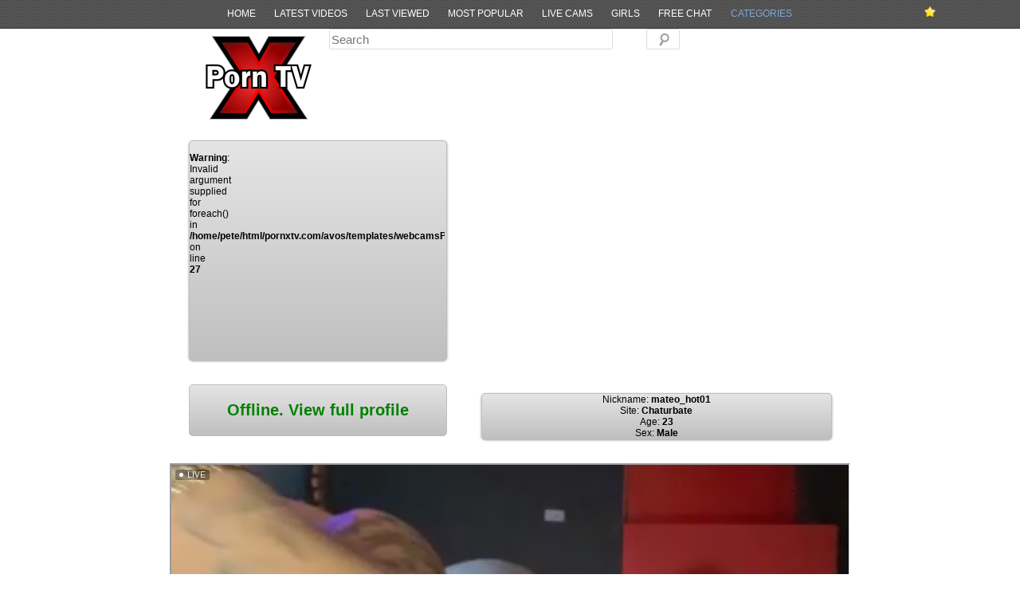

--- FILE ---
content_type: text/html; charset=UTF-8
request_url: https://www.pornxtv.com/chaturbate-webcams/mateo_hot01.html
body_size: 2575
content:
<!DOCTYPE html PUBLIC "-//W3C//DTD XHTML 1.0 Transitional//EN" "http://www.w3.org/TR/xhtml1/DTD/xhtml1-transitional.dtd">
<html xmlns="http://www.w3.org/1999/xhtml">
<head>
<meta http-equiv="Content-Type" content="text/html; charset=utf-8" />
<title>mateo_hot01 from Chaturbate - PornXTV - Webcams Videos</title>
<meta name="description" content="CUM in my body #new #twink #hot #young #latino [475 tokens remaining]"><meta name="keywords" content=", young, twink, hot, new, latino, "><meta name="robots" content="index,follow" />
<link rel="stylesheet" href="/style.css" type="text/css" />
<link rel="canonical" href="https://www.pornxtv.comhttps://www.pornxtv.com/chaturbate-webcams/mateo_hot01.html" />
<link rel="alternate" type="application/rss+xml" title="mateo_hot01 from Chaturbate - PornXTV - Webcams Videos RSS Feed" href="https://www.pornxtv.comhttps://www.pornxtv.comhttps://www.pornxtv.com/chaturbate-webcams/mateo_hot01.xml" />
<script type="text/javascript" src="/js/jquery.js"></script>
<script type="text/javascript" src="/js/jquery.tools.min.js"></script>
<script type="text/javascript" src="/js/easySlider.js"></script>
<script type="text/javascript" src="/js/jquery.cycle-2.88.js"></script>
<script type="text/javascript" src="/ads.js"></script>
<script type="text/javascript">
$(document).ready(function() {
    $('.slideshow').cycle({
		fx: 'fadeZoom',
		timeout: 500,
		speed: 300
	});

    $('.slideshow').cycle('pause');

	$('.slideshow').mouseover(function() {
		$(this).cycle('resume');
	});

	$('.slideshow').mouseout(function() {
		$(this).cycle('pause');
	});

	$("#photos").easySlider({
	});

    $('a.menu_class').click(function () {
		$('#main-menu ul li ul').slideToggle('medium');
    });

	$(".infowrap a").tooltip({ position: 'bottom center', opacity: 0.9, effect: 'slide', offset: [10, 2]}).dynamic({ bottom: { direction: 'up', bounce: true } });
});

function livechat_loaded(t)
{
	setTimeout(function() {
		$('#livechat div iframe').attr('src', $('#livechat div iframe').attr('src'));
	}, t*1000);
}

$(function(){
	var path = location.pathname.substring();
	if (path) {
		$('#main-menu ul li a[href$="' + path + '"]').attr('class', 'current');
	}
});

</script>
</head>
<!-- Matomo -->
<script>
var _paq = window._paq = window._paq || [];
/* tracker methods like "setCustomDimension" should be called before "trackPageView" */
_paq.push(['trackPageView']);
_paq.push(['enableLinkTracking']);
(function() {
var u="//stats.awcn.biz/";
_paq.push(['setTrackerUrl', u+'matomo.php']);
_paq.push(['setSiteId', '3']);
var d=document, g=d.createElement('script'), s=d.getElementsByTagName('script')[0];
g.async=true; g.src=u+'matomo.js'; s.parentNode.insertBefore(g,s);
})();
</script>
<!-- End Matomo Code -->
<body>
<div id="wrapthemall">
	<div id="header-top">
		<div id="bkmk" class="infowrap">
			<a class="a2a_dd" href="http://www.addtoany.com/share_save" title="Press CTRL+D to Bookmark or Click here to Share!"><img src="/images/star01.png" width="14" height="14" border="0" alt="Bookmark/Share"/></a>
		</div>
		<div id="main-menu" >
			   <ul>
			      <li><a target="_self" title="Home" href="/">Home</a></li>
			      <li><a target="_self" title="Guys livecams" href="/videos/">Latest Videos</a></li>
			      <li><a target="_self" title="Guys livecams" href="/last-viewed-videos/">Last Viewed</a></li>
			      <li><a target="_self" title="Guys livecams" href="/most-viewed-videos/">Most Popular</a></li>
			      <li><a target="_self" title="Models online" href="/livecams/">Live Cams</a></li>
			      <li><a target="_self" title="Girls livecams" href="/girls-livecams/">Girls</a></li>
			      <li><a target="_self" title="Models in free chat" href="/free-chat-livecams/">Free Chat</a></li>
			      <li><a class="menu_class" target="_self" title="Categories" href="#">Categories</a>



<ul>
<center>Video Tags</center><br />
</ul>

<ul>
<center>Livecam categories</center><br />
<li><a href="/cams/girls/" title="girls">girls</a></li>
<li><a href="/cams/guys/" title="guys">guys</a></li>
<li><a href="/cams/freechat/" title="freechat">freechat</a></li>
</ul>

			      </li>
			   </ul>
		</div>
</div>

<div id="wrapper">
<div id="wrapls">
	<div id="logo" class="thumb"></div>
	<div id="searchform" class="thumb">
	<form method="get" action="/livecams/">
<input id="search" type="text" placeholder="Search" name="kw" value="">
<input id="submit" type="submit">
</form>
	</div>
</div>
<div id="thumbs">
<div class="cb"></div>
		
		
<div class="cb"></div>

<div id="profile">

<div class="wrapfix">

<div id="photoswrap">
<div id="photos">
    <ul>
	<!--
		-->
	<br />
<b>Warning</b>:  Invalid argument supplied for foreach() in <b>/home/pete/html/pornxtv.com/avos/templates/webcamsProfile.php</b> on line <b>27</b><br />
    </ul>
</div>
</div>

<div id="islink">
<div class="offline"><a title="Click here to view mateo_hot01's full profile on Chaturbate" target="_blank" rel="nofollow" href="https://chaturbate.com/in/?track=pornxtv&tour=YrCr&campaign=7FTTU&room=mateo_hot01">Offline. View full profile</a></div>
</div>

</div>

<div class="wrapfix">

<div id="info">

		<div id="about"></div>
		<div class="profile_details_item">Nickname: <strong>mateo_hot01</strong></div>
		<div class="profile_details_item">Site: <strong>Chaturbate</strong></div>
		<div class="profile_details_item">Age: <strong>23</strong></div>		<div class="profile_details_item">Sex: <strong>Male</strong></div>
		
</div>

</div>

</div><!--end of profile-->

<div class="cb"></div>


		


</div><!--end of thumbs-->

</div><!--end of wrapper-->

<div class="cbembed">
<!--
<iframe src="https://chaturbate.com/in/?track=embed&tour=6o0b&campaign=oFdlr&disable_sound=1&mobileRedirect=auto&embed_video_only=1" height="480px" width="850px" frameborder="0" class="code" scrolling="no"></iframe>
<iframe src="https://chaturbate.com/in/?track=pornxtv&tour=dTm0&campaign=7FTTU&disable_sound=1&mobileRedirect=auto&embed_video_only=1" height="480px" width="850px" frameborder="0" class="code" scrolling="no"></iframe>
-->
<iframe src='https://creative.xlviiirdr.com/widgets/Player?sourceId=pornxtv&autoplay=allquality=720p&userId=ea750430f74817484b8f991bc42967e0aa02a171aa5402e3e0896d0199ad264b' height=528 width=850 autoplay="all"></iframe>
</div>

<div class="empty"></div>
</div><!--end of wrapthemall-->
<div id="footer">	
<a href="https://www.miagarly.com/">MiaGarly</a>
</div>
<script>$(function () { proofOfLife("<br />
<b>Notice</b>:  Undefined variable: clientType in <b>/home/pete/html/pornxtv.com/avos/templates/layout.php</b> on line <b>132</b><br />
"); });</script>
</body>
</html>
